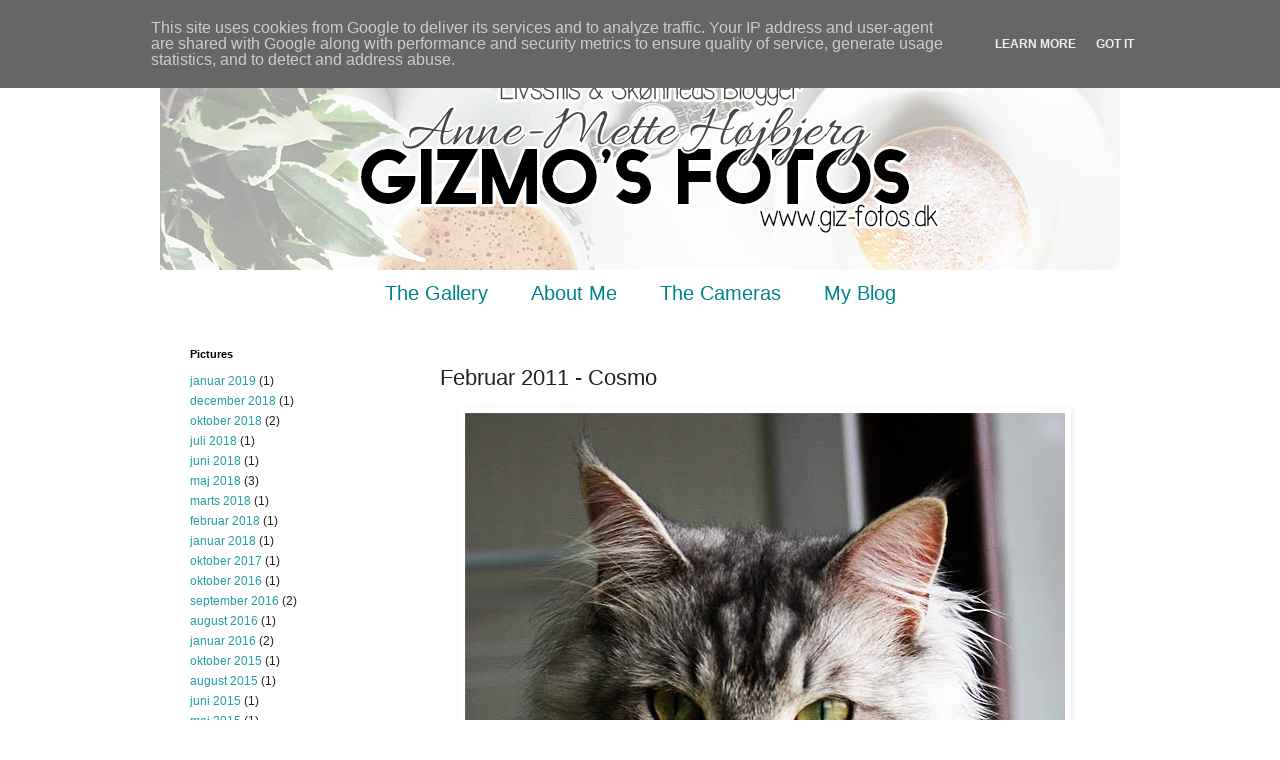

--- FILE ---
content_type: text/html; charset=UTF-8
request_url: http://www.giz-fotos.dk/2011/02/februar-2011-cosmo.html
body_size: 9653
content:
<!DOCTYPE html>
<html class='v2' dir='ltr' lang='da'>
<head>
<link href='https://www.blogger.com/static/v1/widgets/335934321-css_bundle_v2.css' rel='stylesheet' type='text/css'/>
<meta content='width=1100' name='viewport'/>
<meta content='text/html; charset=UTF-8' http-equiv='Content-Type'/>
<meta content='blogger' name='generator'/>
<link href='http://www.giz-fotos.dk/favicon.ico' rel='icon' type='image/x-icon'/>
<link href='http://www.giz-fotos.dk/2011/02/februar-2011-cosmo.html' rel='canonical'/>
<link rel="alternate" type="application/atom+xml" title="GiZmo&#39;s Fotos - www.giz-fotos.dk - Atom" href="http://www.giz-fotos.dk/feeds/posts/default" />
<link rel="alternate" type="application/rss+xml" title="GiZmo&#39;s Fotos - www.giz-fotos.dk - RSS" href="http://www.giz-fotos.dk/feeds/posts/default?alt=rss" />
<link rel="service.post" type="application/atom+xml" title="GiZmo&#39;s Fotos - www.giz-fotos.dk - Atom" href="https://www.blogger.com/feeds/7400695976875637686/posts/default" />

<link rel="alternate" type="application/atom+xml" title="GiZmo&#39;s Fotos - www.giz-fotos.dk - Atom" href="http://www.giz-fotos.dk/feeds/4227500694624281359/comments/default" />
<!--Can't find substitution for tag [blog.ieCssRetrofitLinks]-->
<link href='https://blogger.googleusercontent.com/img/b/R29vZ2xl/AVvXsEjxf0cXIN5ghaXmoJUppyLM3jOMztiyQ5y5Nigaytflf2CRlDdgzZ4V5X-78GCfpz39mA7mvhaUgraqSa1bzBrOiqAoRx2Wx7p1yiin1X4OOfYGaHjf8Ir5BGQ9SRCSWTT9FC0gwCEjxeE/s1600/cosmo-feb2011-03.jpg' rel='image_src'/>
<meta content='http://www.giz-fotos.dk/2011/02/februar-2011-cosmo.html' property='og:url'/>
<meta content='Februar 2011 - Cosmo' property='og:title'/>
<meta content='   ' property='og:description'/>
<meta content='https://blogger.googleusercontent.com/img/b/R29vZ2xl/AVvXsEjxf0cXIN5ghaXmoJUppyLM3jOMztiyQ5y5Nigaytflf2CRlDdgzZ4V5X-78GCfpz39mA7mvhaUgraqSa1bzBrOiqAoRx2Wx7p1yiin1X4OOfYGaHjf8Ir5BGQ9SRCSWTT9FC0gwCEjxeE/w1200-h630-p-k-no-nu/cosmo-feb2011-03.jpg' property='og:image'/>
<title>GiZmo's Fotos - www.giz-fotos.dk: Februar 2011 - Cosmo</title>
<style id='page-skin-1' type='text/css'><!--
/*
-----------------------------------------------
Blogger Template Style
Name:     Simple
Designer: Blogger
URL:      www.blogger.com
----------------------------------------------- */
/* Content
----------------------------------------------- */
body {
font: normal normal 12px Arial, Tahoma, Helvetica, FreeSans, sans-serif;
color: #222222;
background: #ffffff none no-repeat scroll center center;
padding: 0 0 0 0;
background-attachment: scroll;
}
html body .content-outer {
min-width: 0;
max-width: 100%;
width: 100%;
}
h2 {
font-size: 22px;
}
a:link {
text-decoration:none;
color: #249fa3;
}
a:visited {
text-decoration:none;
color: #7c93a1;
}
a:hover {
text-decoration:underline;
color: #5dc2c0;
}
.body-fauxcolumn-outer .fauxcolumn-inner {
background: transparent none repeat scroll top left;
_background-image: none;
}
.body-fauxcolumn-outer .cap-top {
position: absolute;
z-index: 1;
height: 400px;
width: 100%;
}
.body-fauxcolumn-outer .cap-top .cap-left {
width: 100%;
background: transparent none repeat-x scroll top left;
_background-image: none;
}
.content-outer {
-moz-box-shadow: 0 0 0 rgba(0, 0, 0, .15);
-webkit-box-shadow: 0 0 0 rgba(0, 0, 0, .15);
-goog-ms-box-shadow: 0 0 0 #333333;
box-shadow: 0 0 0 rgba(0, 0, 0, .15);
margin-bottom: 1px;
}
.content-inner {
padding: 0 0;
}
.main-outer, .footer-outer {
background-color: #ffffff;
}
/* Header
----------------------------------------------- */
.header-outer {
background: transparent none repeat-x scroll 0 -400px;
_background-image: none;
}
.Header h1 {
font: normal normal 70px Arial, Tahoma, Helvetica, FreeSans, sans-serif;
color: #249fa3;
text-shadow: 0 0 0 rgba(0, 0, 0, .2);
}
.Header h1 a {
color: #249fa3;
}
.Header .description {
font-size: 200%;
color: #444444;
}
.header-inner .Header .titlewrapper {
padding: 22px 30px;
}
.header-inner .Header .descriptionwrapper {
padding: 0 30px;
}
/* Tabs
----------------------------------------------- */
.tabs-inner .section:first-child {
border-top: 0 solid transparent;
}
.tabs-inner .section:first-child ul {
margin-top: -0;
border-top: 0 solid transparent;
border-left: 0 solid transparent;
border-right: 0 solid transparent;
}
.tabs-inner .widget ul {
background: transparent none repeat-x scroll 0 -800px;
_background-image: none;
border-bottom: 0 solid transparent;
margin-top: 0;
margin-left: -0;
margin-right: -0;
}
.tabs-inner .widget li a {
display: inline-block;
padding: .6em 1em;
font: normal normal 20px Arial, Tahoma, Helvetica, FreeSans, sans-serif;
color: #00818b;
border-left: 0 solid #ffffff;
border-right: 0 solid transparent;
}
.tabs-inner .widget li:first-child a {
border-left: none;
}
.tabs-inner .widget li.selected a, .tabs-inner .widget li a:hover {
color: #444444;
background-color: transparent;
text-decoration: none;
}
/* Columns
----------------------------------------------- */
.main-outer {
border-top: 1px solid transparent;
}
.fauxcolumn-left-outer .fauxcolumn-inner {
border-right: 1px solid transparent;
}
.fauxcolumn-right-outer .fauxcolumn-inner {
border-left: 1px solid transparent;
}
/* Headings
----------------------------------------------- */
div.widget > h2,
div.widget h2.title {
margin: 0 0 1em 0;
font: normal bold 11px Arial, Tahoma, Helvetica, FreeSans, sans-serif;
color: #000000;
}
/* Widgets
----------------------------------------------- */
.widget .zippy {
color: #999999;
text-shadow: 2px 2px 1px rgba(0, 0, 0, .1);
}
.widget .popular-posts ul {
list-style: none;
}
/* Posts
----------------------------------------------- */
h2.date-header {
font: normal bold 11px Arial, Tahoma, Helvetica, FreeSans, sans-serif;
}
.date-header span {
background-color: transparent;
color: #222222;
padding: inherit;
letter-spacing: inherit;
margin: inherit;
}
.main-inner {
padding-top: 30px;
padding-bottom: 30px;
}
.main-inner .column-center-inner {
padding: 0 15px;
}
.main-inner .column-center-inner .section {
margin: 0 15px;
}
.post {
margin: 0 0 25px 0;
}
h3.post-title, .comments h4 {
font: normal normal 22px Arial, Tahoma, Helvetica, FreeSans, sans-serif;
margin: .75em 0 0;
}
.post-body {
font-size: 110%;
line-height: 1.4;
position: relative;
}
.post-body img, .post-body .tr-caption-container, .Profile img, .Image img,
.BlogList .item-thumbnail img {
padding: 2px;
background: transparent;
border: 1px solid transparent;
-moz-box-shadow: 1px 1px 5px rgba(0, 0, 0, .1);
-webkit-box-shadow: 1px 1px 5px rgba(0, 0, 0, .1);
box-shadow: 1px 1px 5px rgba(0, 0, 0, .1);
}
.post-body img, .post-body .tr-caption-container {
padding: 5px;
}
.post-body .tr-caption-container {
color: transparent;
}
.post-body .tr-caption-container img {
padding: 0;
background: transparent;
border: none;
-moz-box-shadow: 0 0 0 rgba(0, 0, 0, .1);
-webkit-box-shadow: 0 0 0 rgba(0, 0, 0, .1);
box-shadow: 0 0 0 rgba(0, 0, 0, .1);
}
.post-header {
margin: 0 0 1.5em;
line-height: 1.6;
font-size: 90%;
}
.post-footer {
margin: 20px -2px 0;
padding: 5px 10px;
color: #666666;
background-color: #f9f9f9;
border-bottom: 1px solid #eeeeee;
line-height: 1.6;
font-size: 90%;
}
#comments .comment-author {
padding-top: 1.5em;
border-top: 1px solid transparent;
background-position: 0 1.5em;
}
#comments .comment-author:first-child {
padding-top: 0;
border-top: none;
}
.avatar-image-container {
margin: .2em 0 0;
}
#comments .avatar-image-container img {
border: 1px solid transparent;
}
/* Comments
----------------------------------------------- */
.comments .comments-content .icon.blog-author {
background-repeat: no-repeat;
background-image: url([data-uri]);
}
.comments .comments-content .loadmore a {
border-top: 1px solid #999999;
border-bottom: 1px solid #999999;
}
.comments .comment-thread.inline-thread {
background-color: #f9f9f9;
}
.comments .continue {
border-top: 2px solid #999999;
}
/* Accents
---------------------------------------------- */
.section-columns td.columns-cell {
border-left: 1px solid transparent;
}
.blog-pager {
background: transparent none no-repeat scroll top center;
}
.blog-pager-older-link, .home-link,
.blog-pager-newer-link {
background-color: #ffffff;
padding: 5px;
}
.footer-outer {
border-top: 0 dashed #bbbbbb;
}
/* Mobile
----------------------------------------------- */
body.mobile  {
background-size: auto;
}
.mobile .body-fauxcolumn-outer {
background: transparent none repeat scroll top left;
}
.mobile .body-fauxcolumn-outer .cap-top {
background-size: 100% auto;
}
.mobile .content-outer {
-webkit-box-shadow: 0 0 3px rgba(0, 0, 0, .15);
box-shadow: 0 0 3px rgba(0, 0, 0, .15);
}
.mobile .tabs-inner .widget ul {
margin-left: 0;
margin-right: 0;
}
.mobile .post {
margin: 0;
}
.mobile .main-inner .column-center-inner .section {
margin: 0;
}
.mobile .date-header span {
padding: 0.1em 10px;
margin: 0 -10px;
}
.mobile h3.post-title {
margin: 0;
}
.mobile .blog-pager {
background: transparent none no-repeat scroll top center;
}
.mobile .footer-outer {
border-top: none;
}
.mobile .main-inner, .mobile .footer-inner {
background-color: #ffffff;
}
.mobile-index-contents {
color: #222222;
}
.mobile-link-button {
background-color: #249fa3;
}
.mobile-link-button a:link, .mobile-link-button a:visited {
color: #ffffff;
}
.mobile .tabs-inner .section:first-child {
border-top: none;
}
.mobile .tabs-inner .PageList .widget-content {
background-color: transparent;
color: #444444;
border-top: 0 solid transparent;
border-bottom: 0 solid transparent;
}
.mobile .tabs-inner .PageList .widget-content .pagelist-arrow {
border-left: 1px solid transparent;
}
.PageList {text-align:center !important;} .PageList li {float:none !important; display:inline !important;}
#header-inner {text-align:center !important;} #header-inner img {margin: 0 auto !important;}
--></style>
<style id='template-skin-1' type='text/css'><!--
body {
min-width: 960px;
}
.content-outer, .content-fauxcolumn-outer, .region-inner {
min-width: 960px;
max-width: 960px;
_width: 960px;
}
.main-inner .columns {
padding-left: 250px;
padding-right: 0px;
}
.main-inner .fauxcolumn-center-outer {
left: 250px;
right: 0px;
/* IE6 does not respect left and right together */
_width: expression(this.parentNode.offsetWidth -
parseInt("250px") -
parseInt("0px") + 'px');
}
.main-inner .fauxcolumn-left-outer {
width: 250px;
}
.main-inner .fauxcolumn-right-outer {
width: 0px;
}
.main-inner .column-left-outer {
width: 250px;
right: 100%;
margin-left: -250px;
}
.main-inner .column-right-outer {
width: 0px;
margin-right: -0px;
}
#layout {
min-width: 0;
}
#layout .content-outer {
min-width: 0;
width: 800px;
}
#layout .region-inner {
min-width: 0;
width: auto;
}
body#layout div.add_widget {
padding: 8px;
}
body#layout div.add_widget a {
margin-left: 32px;
}
--></style>
<link href='https://www.blogger.com/dyn-css/authorization.css?targetBlogID=7400695976875637686&amp;zx=ff098204-40f3-4f3b-a1b4-96bd1c3c71d0' media='none' onload='if(media!=&#39;all&#39;)media=&#39;all&#39;' rel='stylesheet'/><noscript><link href='https://www.blogger.com/dyn-css/authorization.css?targetBlogID=7400695976875637686&amp;zx=ff098204-40f3-4f3b-a1b4-96bd1c3c71d0' rel='stylesheet'/></noscript>
<meta name='google-adsense-platform-account' content='ca-host-pub-1556223355139109'/>
<meta name='google-adsense-platform-domain' content='blogspot.com'/>

<!-- data-ad-client=ca-pub-7833016912139574 -->

<script type="text/javascript" language="javascript">
  // Supply ads personalization default for EEA readers
  // See https://www.blogger.com/go/adspersonalization
  adsbygoogle = window.adsbygoogle || [];
  if (typeof adsbygoogle.requestNonPersonalizedAds === 'undefined') {
    adsbygoogle.requestNonPersonalizedAds = 1;
  }
</script>


</head>
<body class='loading variant-wide'>
<div class='navbar no-items section' id='navbar' name='Navigationslinje'>
</div>
<div class='body-fauxcolumns'>
<div class='fauxcolumn-outer body-fauxcolumn-outer'>
<div class='cap-top'>
<div class='cap-left'></div>
<div class='cap-right'></div>
</div>
<div class='fauxborder-left'>
<div class='fauxborder-right'></div>
<div class='fauxcolumn-inner'>
</div>
</div>
<div class='cap-bottom'>
<div class='cap-left'></div>
<div class='cap-right'></div>
</div>
</div>
</div>
<div class='content'>
<div class='content-fauxcolumns'>
<div class='fauxcolumn-outer content-fauxcolumn-outer'>
<div class='cap-top'>
<div class='cap-left'></div>
<div class='cap-right'></div>
</div>
<div class='fauxborder-left'>
<div class='fauxborder-right'></div>
<div class='fauxcolumn-inner'>
</div>
</div>
<div class='cap-bottom'>
<div class='cap-left'></div>
<div class='cap-right'></div>
</div>
</div>
</div>
<div class='content-outer'>
<div class='content-cap-top cap-top'>
<div class='cap-left'></div>
<div class='cap-right'></div>
</div>
<div class='fauxborder-left content-fauxborder-left'>
<div class='fauxborder-right content-fauxborder-right'></div>
<div class='content-inner'>
<header>
<div class='header-outer'>
<div class='header-cap-top cap-top'>
<div class='cap-left'></div>
<div class='cap-right'></div>
</div>
<div class='fauxborder-left header-fauxborder-left'>
<div class='fauxborder-right header-fauxborder-right'></div>
<div class='region-inner header-inner'>
<div class='header section' id='header' name='Overskrift'><div class='widget Header' data-version='1' id='Header1'>
<div id='header-inner'>
<a href='http://www.giz-fotos.dk/' style='display: block'>
<img alt='GiZmo&#39;s Fotos - www.giz-fotos.dk' height='240px; ' id='Header1_headerimg' src='https://blogger.googleusercontent.com/img/b/R29vZ2xl/AVvXsEipKyJqvVOdVwq0EhT4lN5oo1mZWSqVvini5ZN_qROqpaqehXsAopBDJC7pyr9EOzhCPcsjaYsKEX41FVbi9xsfmK1OZ1-nRvIRW7k3Dsc6sAQnk2fCM8l-bj0HWksmikYlwvQRFbcTQo4/s1600-r/fotogalleriet-toplogo01.png' style='display: block' width='960px; '/>
</a>
</div>
</div></div>
</div>
</div>
<div class='header-cap-bottom cap-bottom'>
<div class='cap-left'></div>
<div class='cap-right'></div>
</div>
</div>
</header>
<div class='tabs-outer'>
<div class='tabs-cap-top cap-top'>
<div class='cap-left'></div>
<div class='cap-right'></div>
</div>
<div class='fauxborder-left tabs-fauxborder-left'>
<div class='fauxborder-right tabs-fauxborder-right'></div>
<div class='region-inner tabs-inner'>
<div class='tabs section' id='crosscol' name='Felt over alle kolonner'><div class='widget PageList' data-version='1' id='PageList1'>
<h2>Sider</h2>
<div class='widget-content'>
<ul>
<li>
<a href='http://www.giz-fotos.dk/'>The Gallery</a>
</li>
<li>
<a href='http://www.giz-fotos.dk/p/about-me.html'>About Me</a>
</li>
<li>
<a href='http://www.giz-fotos.dk/p/kameraerne.html'>The Cameras</a>
</li>
<li>
<a href='http://www.giz-blog.dk'>My Blog</a>
</li>
</ul>
<div class='clear'></div>
</div>
</div></div>
<div class='tabs no-items section' id='crosscol-overflow' name='Cross-Column 2'></div>
</div>
</div>
<div class='tabs-cap-bottom cap-bottom'>
<div class='cap-left'></div>
<div class='cap-right'></div>
</div>
</div>
<div class='main-outer'>
<div class='main-cap-top cap-top'>
<div class='cap-left'></div>
<div class='cap-right'></div>
</div>
<div class='fauxborder-left main-fauxborder-left'>
<div class='fauxborder-right main-fauxborder-right'></div>
<div class='region-inner main-inner'>
<div class='columns fauxcolumns'>
<div class='fauxcolumn-outer fauxcolumn-center-outer'>
<div class='cap-top'>
<div class='cap-left'></div>
<div class='cap-right'></div>
</div>
<div class='fauxborder-left'>
<div class='fauxborder-right'></div>
<div class='fauxcolumn-inner'>
</div>
</div>
<div class='cap-bottom'>
<div class='cap-left'></div>
<div class='cap-right'></div>
</div>
</div>
<div class='fauxcolumn-outer fauxcolumn-left-outer'>
<div class='cap-top'>
<div class='cap-left'></div>
<div class='cap-right'></div>
</div>
<div class='fauxborder-left'>
<div class='fauxborder-right'></div>
<div class='fauxcolumn-inner'>
</div>
</div>
<div class='cap-bottom'>
<div class='cap-left'></div>
<div class='cap-right'></div>
</div>
</div>
<div class='fauxcolumn-outer fauxcolumn-right-outer'>
<div class='cap-top'>
<div class='cap-left'></div>
<div class='cap-right'></div>
</div>
<div class='fauxborder-left'>
<div class='fauxborder-right'></div>
<div class='fauxcolumn-inner'>
</div>
</div>
<div class='cap-bottom'>
<div class='cap-left'></div>
<div class='cap-right'></div>
</div>
</div>
<!-- corrects IE6 width calculation -->
<div class='columns-inner'>
<div class='column-center-outer'>
<div class='column-center-inner'>
<div class='main section' id='main' name='Hovedsektion'><div class='widget Blog' data-version='1' id='Blog1'>
<div class='blog-posts hfeed'>

          <div class="date-outer">
        

          <div class="date-posts">
        
<div class='post-outer'>
<div class='post hentry uncustomized-post-template' itemprop='blogPost' itemscope='itemscope' itemtype='http://schema.org/BlogPosting'>
<meta content='https://blogger.googleusercontent.com/img/b/R29vZ2xl/AVvXsEjxf0cXIN5ghaXmoJUppyLM3jOMztiyQ5y5Nigaytflf2CRlDdgzZ4V5X-78GCfpz39mA7mvhaUgraqSa1bzBrOiqAoRx2Wx7p1yiin1X4OOfYGaHjf8Ir5BGQ9SRCSWTT9FC0gwCEjxeE/s1600/cosmo-feb2011-03.jpg' itemprop='image_url'/>
<meta content='7400695976875637686' itemprop='blogId'/>
<meta content='4227500694624281359' itemprop='postId'/>
<a name='4227500694624281359'></a>
<h3 class='post-title entry-title' itemprop='name'>
Februar 2011 - Cosmo
</h3>
<div class='post-header'>
<div class='post-header-line-1'></div>
</div>
<div class='post-body entry-content' id='post-body-4227500694624281359' itemprop='description articleBody'>
<center><img border="0" src="https://blogger.googleusercontent.com/img/b/R29vZ2xl/AVvXsEjxf0cXIN5ghaXmoJUppyLM3jOMztiyQ5y5Nigaytflf2CRlDdgzZ4V5X-78GCfpz39mA7mvhaUgraqSa1bzBrOiqAoRx2Wx7p1yiin1X4OOfYGaHjf8Ir5BGQ9SRCSWTT9FC0gwCEjxeE/s1600/cosmo-feb2011-03.jpg" /> <img border="0" src="https://blogger.googleusercontent.com/img/b/R29vZ2xl/AVvXsEjZeYfrX7pAmzmuGkUZH5hd2_spvvgTPKM1X5ndSLzdRg2Sb6GEQo4nhsDu-eDOdvyuNzfs5NygQxkl1be24Rm2UCyM1ILUErGJaqOEDEcqAnS1wgMWhj4WVWfhsPVOxB4gBWyU9CqnZDY/s1600/cosmo-feb2011-01.jpg" /> <img border="0" height="480" src="https://blogger.googleusercontent.com/img/b/R29vZ2xl/AVvXsEjLi6cGt07mD7u0qrsYn95HPxnl_frdzIDwoQH7jvUof8jv0BJh9yufE_TmP82qEhwH21jeVVs0jnhLtYWZcdtSv34f7lz_YH3RqcYBGLRRlSS1i9agDa8wWiDR-iTGi5Ubg9uWjdtFmCM/s640/cosmo-feb2011-02.jpg" width="640" /> <img border="0" src="https://blogger.googleusercontent.com/img/b/R29vZ2xl/AVvXsEggLn2h_6S7mqIe74xR-2SouS3AoCUIWDXZ_xQYXJYtuxtHM7EESg5Xn34Lh42rLKUcP6B9jHC-YbrlDsvWZn4UvBpjkqK3yo10vWHowAUKumjEwhUqcXKa1EeuGBkLb8q9L7wBpGVwN7k/s1600/cosmo-feb2011-04.jpg" /></center>
<div style='clear: both;'></div>
</div>
<div class='post-footer'>
<div class='post-footer-line post-footer-line-1'>
<span class='post-author vcard'>
</span>
<span class='post-timestamp'>
Posted:
<meta content='http://www.giz-fotos.dk/2011/02/februar-2011-cosmo.html' itemprop='url'/>
<a class='timestamp-link' href='http://www.giz-fotos.dk/2011/02/februar-2011-cosmo.html' rel='bookmark' title='permanent link'><abbr class='published' itemprop='datePublished' title='2011-02-13T17:24:00+01:00'>13.2.11</abbr></a>
</span>
<span class='post-comment-link'>
</span>
<span class='post-icons'>
<span class='item-control blog-admin pid-583049471'>
<a href='https://www.blogger.com/post-edit.g?blogID=7400695976875637686&postID=4227500694624281359&from=pencil' title='Rediger opslag'>
<img alt='' class='icon-action' height='18' src='https://resources.blogblog.com/img/icon18_edit_allbkg.gif' width='18'/>
</a>
</span>
</span>
<div class='post-share-buttons goog-inline-block'>
<a class='goog-inline-block share-button sb-email' href='https://www.blogger.com/share-post.g?blogID=7400695976875637686&postID=4227500694624281359&target=email' target='_blank' title='Send med mail'><span class='share-button-link-text'>Send med mail</span></a><a class='goog-inline-block share-button sb-blog' href='https://www.blogger.com/share-post.g?blogID=7400695976875637686&postID=4227500694624281359&target=blog' onclick='window.open(this.href, "_blank", "height=270,width=475"); return false;' target='_blank' title='Blog om dette!'><span class='share-button-link-text'>Blog om dette!</span></a><a class='goog-inline-block share-button sb-twitter' href='https://www.blogger.com/share-post.g?blogID=7400695976875637686&postID=4227500694624281359&target=twitter' target='_blank' title='Del på X'><span class='share-button-link-text'>Del på X</span></a><a class='goog-inline-block share-button sb-facebook' href='https://www.blogger.com/share-post.g?blogID=7400695976875637686&postID=4227500694624281359&target=facebook' onclick='window.open(this.href, "_blank", "height=430,width=640"); return false;' target='_blank' title='Del via Facebook'><span class='share-button-link-text'>Del via Facebook</span></a><a class='goog-inline-block share-button sb-pinterest' href='https://www.blogger.com/share-post.g?blogID=7400695976875637686&postID=4227500694624281359&target=pinterest' target='_blank' title='Del på Pinterest'><span class='share-button-link-text'>Del på Pinterest</span></a>
</div>
</div>
<div class='post-footer-line post-footer-line-2'>
<span class='post-labels'>
&#9679; Category:
<a href='http://www.giz-fotos.dk/search/label/Billeder' rel='tag'>Billeder</a>,
<a href='http://www.giz-fotos.dk/search/label/Cosmo' rel='tag'>Cosmo</a>,
<a href='http://www.giz-fotos.dk/search/label/Dyr' rel='tag'>Dyr</a>
</span>
</div>
<div class='post-footer-line post-footer-line-3'>
<span class='post-location'>
</span>
</div>
</div>
</div>
<div class='comments' id='comments'>
<a name='comments'></a>
</div>
</div>
<div class='inline-ad'>
<script type="text/javascript">
    google_ad_client = "ca-pub-7833016912139574";
    google_ad_host = "ca-host-pub-1556223355139109";
    google_ad_host_channel = "L0007";
    google_ad_slot = "3878091603";
    google_ad_width = 468;
    google_ad_height = 60;
</script>
<!-- gizfotos_main_Blog1_468x60_as -->
<script type="text/javascript"
src="//pagead2.googlesyndication.com/pagead/show_ads.js">
</script>
</div>

        </div></div>
      
</div>
<div class='blog-pager' id='blog-pager'>
<span id='blog-pager-newer-link'>
<a class='blog-pager-newer-link' href='http://www.giz-fotos.dk/2011/02/februar-2011-ego.html' id='Blog1_blog-pager-newer-link' title='Nyere opslag'>Nyere opslag</a>
</span>
<span id='blog-pager-older-link'>
<a class='blog-pager-older-link' href='http://www.giz-fotos.dk/2011/01/januar-2011-ego.html' id='Blog1_blog-pager-older-link' title='Ældre opslag'>Ældre opslag</a>
</span>
<a class='home-link' href='http://www.giz-fotos.dk/'>Start</a>
</div>
<div class='clear'></div>
<div class='post-feeds'>
</div>
</div></div>
</div>
</div>
<div class='column-left-outer'>
<div class='column-left-inner'>
<aside>
<div class='sidebar section' id='sidebar-left-1'><div class='widget BlogArchive' data-version='1' id='BlogArchive1'>
<h2>Pictures</h2>
<div class='widget-content'>
<div id='ArchiveList'>
<div id='BlogArchive1_ArchiveList'>
<ul class='flat'>
<li class='archivedate'>
<a href='http://www.giz-fotos.dk/2019/01/'>januar 2019</a> (1)
      </li>
<li class='archivedate'>
<a href='http://www.giz-fotos.dk/2018/12/'>december 2018</a> (1)
      </li>
<li class='archivedate'>
<a href='http://www.giz-fotos.dk/2018/10/'>oktober 2018</a> (2)
      </li>
<li class='archivedate'>
<a href='http://www.giz-fotos.dk/2018/07/'>juli 2018</a> (1)
      </li>
<li class='archivedate'>
<a href='http://www.giz-fotos.dk/2018/06/'>juni 2018</a> (1)
      </li>
<li class='archivedate'>
<a href='http://www.giz-fotos.dk/2018/05/'>maj 2018</a> (3)
      </li>
<li class='archivedate'>
<a href='http://www.giz-fotos.dk/2018/03/'>marts 2018</a> (1)
      </li>
<li class='archivedate'>
<a href='http://www.giz-fotos.dk/2018/02/'>februar 2018</a> (1)
      </li>
<li class='archivedate'>
<a href='http://www.giz-fotos.dk/2018/01/'>januar 2018</a> (1)
      </li>
<li class='archivedate'>
<a href='http://www.giz-fotos.dk/2017/10/'>oktober 2017</a> (1)
      </li>
<li class='archivedate'>
<a href='http://www.giz-fotos.dk/2016/10/'>oktober 2016</a> (1)
      </li>
<li class='archivedate'>
<a href='http://www.giz-fotos.dk/2016/09/'>september 2016</a> (2)
      </li>
<li class='archivedate'>
<a href='http://www.giz-fotos.dk/2016/08/'>august 2016</a> (1)
      </li>
<li class='archivedate'>
<a href='http://www.giz-fotos.dk/2016/01/'>januar 2016</a> (2)
      </li>
<li class='archivedate'>
<a href='http://www.giz-fotos.dk/2015/10/'>oktober 2015</a> (1)
      </li>
<li class='archivedate'>
<a href='http://www.giz-fotos.dk/2015/08/'>august 2015</a> (1)
      </li>
<li class='archivedate'>
<a href='http://www.giz-fotos.dk/2015/06/'>juni 2015</a> (1)
      </li>
<li class='archivedate'>
<a href='http://www.giz-fotos.dk/2015/05/'>maj 2015</a> (1)
      </li>
<li class='archivedate'>
<a href='http://www.giz-fotos.dk/2015/02/'>februar 2015</a> (3)
      </li>
<li class='archivedate'>
<a href='http://www.giz-fotos.dk/2015/01/'>januar 2015</a> (2)
      </li>
<li class='archivedate'>
<a href='http://www.giz-fotos.dk/2014/09/'>september 2014</a> (1)
      </li>
<li class='archivedate'>
<a href='http://www.giz-fotos.dk/2014/08/'>august 2014</a> (2)
      </li>
<li class='archivedate'>
<a href='http://www.giz-fotos.dk/2014/07/'>juli 2014</a> (2)
      </li>
<li class='archivedate'>
<a href='http://www.giz-fotos.dk/2014/05/'>maj 2014</a> (2)
      </li>
<li class='archivedate'>
<a href='http://www.giz-fotos.dk/2014/04/'>april 2014</a> (1)
      </li>
<li class='archivedate'>
<a href='http://www.giz-fotos.dk/2014/03/'>marts 2014</a> (3)
      </li>
<li class='archivedate'>
<a href='http://www.giz-fotos.dk/2014/02/'>februar 2014</a> (1)
      </li>
<li class='archivedate'>
<a href='http://www.giz-fotos.dk/2014/01/'>januar 2014</a> (1)
      </li>
<li class='archivedate'>
<a href='http://www.giz-fotos.dk/2013/12/'>december 2013</a> (1)
      </li>
<li class='archivedate'>
<a href='http://www.giz-fotos.dk/2013/10/'>oktober 2013</a> (2)
      </li>
<li class='archivedate'>
<a href='http://www.giz-fotos.dk/2013/08/'>august 2013</a> (1)
      </li>
<li class='archivedate'>
<a href='http://www.giz-fotos.dk/2013/05/'>maj 2013</a> (2)
      </li>
<li class='archivedate'>
<a href='http://www.giz-fotos.dk/2013/04/'>april 2013</a> (1)
      </li>
<li class='archivedate'>
<a href='http://www.giz-fotos.dk/2013/01/'>januar 2013</a> (1)
      </li>
<li class='archivedate'>
<a href='http://www.giz-fotos.dk/2012/12/'>december 2012</a> (2)
      </li>
<li class='archivedate'>
<a href='http://www.giz-fotos.dk/2012/10/'>oktober 2012</a> (2)
      </li>
<li class='archivedate'>
<a href='http://www.giz-fotos.dk/2012/08/'>august 2012</a> (1)
      </li>
<li class='archivedate'>
<a href='http://www.giz-fotos.dk/2012/07/'>juli 2012</a> (2)
      </li>
<li class='archivedate'>
<a href='http://www.giz-fotos.dk/2012/06/'>juni 2012</a> (4)
      </li>
<li class='archivedate'>
<a href='http://www.giz-fotos.dk/2012/03/'>marts 2012</a> (2)
      </li>
<li class='archivedate'>
<a href='http://www.giz-fotos.dk/2012/02/'>februar 2012</a> (5)
      </li>
<li class='archivedate'>
<a href='http://www.giz-fotos.dk/2012/01/'>januar 2012</a> (3)
      </li>
<li class='archivedate'>
<a href='http://www.giz-fotos.dk/2011/12/'>december 2011</a> (2)
      </li>
<li class='archivedate'>
<a href='http://www.giz-fotos.dk/2011/11/'>november 2011</a> (1)
      </li>
<li class='archivedate'>
<a href='http://www.giz-fotos.dk/2011/10/'>oktober 2011</a> (1)
      </li>
<li class='archivedate'>
<a href='http://www.giz-fotos.dk/2011/09/'>september 2011</a> (1)
      </li>
<li class='archivedate'>
<a href='http://www.giz-fotos.dk/2011/07/'>juli 2011</a> (1)
      </li>
<li class='archivedate'>
<a href='http://www.giz-fotos.dk/2011/06/'>juni 2011</a> (3)
      </li>
<li class='archivedate'>
<a href='http://www.giz-fotos.dk/2011/05/'>maj 2011</a> (1)
      </li>
<li class='archivedate'>
<a href='http://www.giz-fotos.dk/2011/04/'>april 2011</a> (1)
      </li>
<li class='archivedate'>
<a href='http://www.giz-fotos.dk/2011/03/'>marts 2011</a> (1)
      </li>
<li class='archivedate'>
<a href='http://www.giz-fotos.dk/2011/02/'>februar 2011</a> (2)
      </li>
<li class='archivedate'>
<a href='http://www.giz-fotos.dk/2011/01/'>januar 2011</a> (1)
      </li>
<li class='archivedate'>
<a href='http://www.giz-fotos.dk/2010/12/'>december 2010</a> (1)
      </li>
<li class='archivedate'>
<a href='http://www.giz-fotos.dk/2010/09/'>september 2010</a> (1)
      </li>
<li class='archivedate'>
<a href='http://www.giz-fotos.dk/2010/08/'>august 2010</a> (2)
      </li>
<li class='archivedate'>
<a href='http://www.giz-fotos.dk/2010/06/'>juni 2010</a> (1)
      </li>
<li class='archivedate'>
<a href='http://www.giz-fotos.dk/2010/04/'>april 2010</a> (1)
      </li>
<li class='archivedate'>
<a href='http://www.giz-fotos.dk/2010/03/'>marts 2010</a> (1)
      </li>
<li class='archivedate'>
<a href='http://www.giz-fotos.dk/2010/01/'>januar 2010</a> (1)
      </li>
<li class='archivedate'>
<a href='http://www.giz-fotos.dk/2009/12/'>december 2009</a> (2)
      </li>
<li class='archivedate'>
<a href='http://www.giz-fotos.dk/2009/11/'>november 2009</a> (1)
      </li>
<li class='archivedate'>
<a href='http://www.giz-fotos.dk/2009/08/'>august 2009</a> (1)
      </li>
<li class='archivedate'>
<a href='http://www.giz-fotos.dk/2009/07/'>juli 2009</a> (3)
      </li>
<li class='archivedate'>
<a href='http://www.giz-fotos.dk/2009/06/'>juni 2009</a> (3)
      </li>
<li class='archivedate'>
<a href='http://www.giz-fotos.dk/2009/05/'>maj 2009</a> (2)
      </li>
<li class='archivedate'>
<a href='http://www.giz-fotos.dk/2009/04/'>april 2009</a> (1)
      </li>
<li class='archivedate'>
<a href='http://www.giz-fotos.dk/2009/03/'>marts 2009</a> (2)
      </li>
<li class='archivedate'>
<a href='http://www.giz-fotos.dk/2009/02/'>februar 2009</a> (2)
      </li>
<li class='archivedate'>
<a href='http://www.giz-fotos.dk/2009/01/'>januar 2009</a> (1)
      </li>
<li class='archivedate'>
<a href='http://www.giz-fotos.dk/2008/12/'>december 2008</a> (2)
      </li>
<li class='archivedate'>
<a href='http://www.giz-fotos.dk/2008/11/'>november 2008</a> (1)
      </li>
<li class='archivedate'>
<a href='http://www.giz-fotos.dk/2008/10/'>oktober 2008</a> (1)
      </li>
<li class='archivedate'>
<a href='http://www.giz-fotos.dk/2008/09/'>september 2008</a> (2)
      </li>
<li class='archivedate'>
<a href='http://www.giz-fotos.dk/2008/06/'>juni 2008</a> (1)
      </li>
<li class='archivedate'>
<a href='http://www.giz-fotos.dk/2008/05/'>maj 2008</a> (2)
      </li>
<li class='archivedate'>
<a href='http://www.giz-fotos.dk/2008/04/'>april 2008</a> (3)
      </li>
<li class='archivedate'>
<a href='http://www.giz-fotos.dk/2008/02/'>februar 2008</a> (1)
      </li>
<li class='archivedate'>
<a href='http://www.giz-fotos.dk/2008/01/'>januar 2008</a> (2)
      </li>
<li class='archivedate'>
<a href='http://www.giz-fotos.dk/2007/12/'>december 2007</a> (1)
      </li>
<li class='archivedate'>
<a href='http://www.giz-fotos.dk/2007/11/'>november 2007</a> (2)
      </li>
<li class='archivedate'>
<a href='http://www.giz-fotos.dk/2007/10/'>oktober 2007</a> (3)
      </li>
<li class='archivedate'>
<a href='http://www.giz-fotos.dk/2007/09/'>september 2007</a> (2)
      </li>
<li class='archivedate'>
<a href='http://www.giz-fotos.dk/2007/07/'>juli 2007</a> (3)
      </li>
<li class='archivedate'>
<a href='http://www.giz-fotos.dk/2007/06/'>juni 2007</a> (3)
      </li>
<li class='archivedate'>
<a href='http://www.giz-fotos.dk/2007/05/'>maj 2007</a> (5)
      </li>
<li class='archivedate'>
<a href='http://www.giz-fotos.dk/2005/07/'>juli 2005</a> (1)
      </li>
<li class='archivedate'>
<a href='http://www.giz-fotos.dk/2004/05/'>maj 2004</a> (1)
      </li>
<li class='archivedate'>
<a href='http://www.giz-fotos.dk/2003/10/'>oktober 2003</a> (1)
      </li>
</ul>
</div>
</div>
<div class='clear'></div>
</div>
</div><div class='widget AdSense' data-version='1' id='AdSense2'>
<div class='widget-content'>
<script type="text/javascript">
    google_ad_client = "ca-pub-7833016912139574";
    google_ad_host = "ca-host-pub-1556223355139109";
    google_ad_host_channel = "L0001";
    google_ad_slot = "4296894003";
    google_ad_width = 160;
    google_ad_height = 600;
</script>
<!-- gizfotos_sidebar-left-1_AdSense2_160x600_as -->
<script type="text/javascript"
src="//pagead2.googlesyndication.com/pagead/show_ads.js">
</script>
<div class='clear'></div>
</div>
</div></div>
</aside>
</div>
</div>
<div class='column-right-outer'>
<div class='column-right-inner'>
<aside>
</aside>
</div>
</div>
</div>
<div style='clear: both'></div>
<!-- columns -->
</div>
<!-- main -->
</div>
</div>
<div class='main-cap-bottom cap-bottom'>
<div class='cap-left'></div>
<div class='cap-right'></div>
</div>
</div>
<footer>
<div class='footer-outer'>
<div class='footer-cap-top cap-top'>
<div class='cap-left'></div>
<div class='cap-right'></div>
</div>
<div class='fauxborder-left footer-fauxborder-left'>
<div class='fauxborder-right footer-fauxborder-right'></div>
<div class='region-inner footer-inner'>
<div class='foot section' id='footer-1'><div class='widget AdSense' data-version='1' id='AdSense1'>
<div class='widget-content'>
<script type="text/javascript">
    google_ad_client = "ca-pub-7833016912139574";
    google_ad_host = "ca-host-pub-1556223355139109";
    google_ad_host_channel = "L0004";
    google_ad_slot = "1622629209";
    google_ad_width = 728;
    google_ad_height = 90;
</script>
<!-- gizfotos_main_AdSense1_728x90_as -->
<script type="text/javascript"
src="//pagead2.googlesyndication.com/pagead/show_ads.js">
</script>
<div class='clear'></div>
</div>
</div></div>
<!-- outside of the include in order to lock Attribution widget -->
<div class='foot section' id='footer-3' name='Sidefod'><div class='widget Attribution' data-version='1' id='Attribution1'>
<div class='widget-content' style='text-align: center;'>
&#169; www.GiZ-Fotos.dk | Design by Anne-Mette Højbjerg | gizzerdk@gmail.com. Simple tema. Leveret af <a href='https://www.blogger.com' target='_blank'>Blogger</a>.
</div>
<div class='clear'></div>
</div></div>
</div>
</div>
<div class='footer-cap-bottom cap-bottom'>
<div class='cap-left'></div>
<div class='cap-right'></div>
</div>
</div>
</footer>
<!-- content -->
</div>
</div>
<div class='content-cap-bottom cap-bottom'>
<div class='cap-left'></div>
<div class='cap-right'></div>
</div>
</div>
</div>
<script type='text/javascript'>
    window.setTimeout(function() {
        document.body.className = document.body.className.replace('loading', '');
      }, 10);
  </script>
<!--It is your responsibility to notify your visitors about cookies used and data collected on your blog. Blogger makes a standard notification available for you to use on your blog, and you can customize it or replace with your own notice. See http://www.blogger.com/go/cookiechoices for more details.-->
<script defer='' src='/js/cookienotice.js'></script>
<script>
    document.addEventListener('DOMContentLoaded', function(event) {
      window.cookieChoices && cookieChoices.showCookieConsentBar && cookieChoices.showCookieConsentBar(
          (window.cookieOptions && cookieOptions.msg) || 'This site uses cookies from Google to deliver its services and to analyze traffic. Your IP address and user-agent are shared with Google along with performance and security metrics to ensure quality of service, generate usage statistics, and to detect and address abuse.',
          (window.cookieOptions && cookieOptions.close) || 'Got it',
          (window.cookieOptions && cookieOptions.learn) || 'Learn More',
          (window.cookieOptions && cookieOptions.link) || 'https://www.blogger.com/go/blogspot-cookies');
    });
  </script>

<script type="text/javascript" src="https://www.blogger.com/static/v1/widgets/719476776-widgets.js"></script>
<script type='text/javascript'>
window['__wavt'] = 'AOuZoY5su8HBf5xp78QCmlLEzjN4qkapgg:1769169450405';_WidgetManager._Init('//www.blogger.com/rearrange?blogID\x3d7400695976875637686','//www.giz-fotos.dk/2011/02/februar-2011-cosmo.html','7400695976875637686');
_WidgetManager._SetDataContext([{'name': 'blog', 'data': {'blogId': '7400695976875637686', 'title': 'GiZmo\x27s Fotos - www.giz-fotos.dk', 'url': 'http://www.giz-fotos.dk/2011/02/februar-2011-cosmo.html', 'canonicalUrl': 'http://www.giz-fotos.dk/2011/02/februar-2011-cosmo.html', 'homepageUrl': 'http://www.giz-fotos.dk/', 'searchUrl': 'http://www.giz-fotos.dk/search', 'canonicalHomepageUrl': 'http://www.giz-fotos.dk/', 'blogspotFaviconUrl': 'http://www.giz-fotos.dk/favicon.ico', 'bloggerUrl': 'https://www.blogger.com', 'hasCustomDomain': true, 'httpsEnabled': false, 'enabledCommentProfileImages': true, 'gPlusViewType': 'FILTERED_POSTMOD', 'adultContent': false, 'analyticsAccountNumber': '', 'encoding': 'UTF-8', 'locale': 'da', 'localeUnderscoreDelimited': 'da', 'languageDirection': 'ltr', 'isPrivate': false, 'isMobile': false, 'isMobileRequest': false, 'mobileClass': '', 'isPrivateBlog': false, 'isDynamicViewsAvailable': true, 'feedLinks': '\x3clink rel\x3d\x22alternate\x22 type\x3d\x22application/atom+xml\x22 title\x3d\x22GiZmo\x26#39;s Fotos - www.giz-fotos.dk - Atom\x22 href\x3d\x22http://www.giz-fotos.dk/feeds/posts/default\x22 /\x3e\n\x3clink rel\x3d\x22alternate\x22 type\x3d\x22application/rss+xml\x22 title\x3d\x22GiZmo\x26#39;s Fotos - www.giz-fotos.dk - RSS\x22 href\x3d\x22http://www.giz-fotos.dk/feeds/posts/default?alt\x3drss\x22 /\x3e\n\x3clink rel\x3d\x22service.post\x22 type\x3d\x22application/atom+xml\x22 title\x3d\x22GiZmo\x26#39;s Fotos - www.giz-fotos.dk - Atom\x22 href\x3d\x22https://www.blogger.com/feeds/7400695976875637686/posts/default\x22 /\x3e\n\n\x3clink rel\x3d\x22alternate\x22 type\x3d\x22application/atom+xml\x22 title\x3d\x22GiZmo\x26#39;s Fotos - www.giz-fotos.dk - Atom\x22 href\x3d\x22http://www.giz-fotos.dk/feeds/4227500694624281359/comments/default\x22 /\x3e\n', 'meTag': '', 'adsenseClientId': 'ca-pub-7833016912139574', 'adsenseHostId': 'ca-host-pub-1556223355139109', 'adsenseHasAds': true, 'adsenseAutoAds': false, 'boqCommentIframeForm': true, 'loginRedirectParam': '', 'view': '', 'dynamicViewsCommentsSrc': '//www.blogblog.com/dynamicviews/4224c15c4e7c9321/js/comments.js', 'dynamicViewsScriptSrc': '//www.blogblog.com/dynamicviews/00d9e3c56f0dbcee', 'plusOneApiSrc': 'https://apis.google.com/js/platform.js', 'disableGComments': true, 'interstitialAccepted': false, 'sharing': {'platforms': [{'name': 'Hent link', 'key': 'link', 'shareMessage': 'Hent link', 'target': ''}, {'name': 'Facebook', 'key': 'facebook', 'shareMessage': 'Del p\xe5 Facebook', 'target': 'facebook'}, {'name': 'Blog om dette!', 'key': 'blogThis', 'shareMessage': 'Blog om dette!', 'target': 'blog'}, {'name': 'X', 'key': 'twitter', 'shareMessage': 'Del p\xe5 X', 'target': 'twitter'}, {'name': 'Pinterest', 'key': 'pinterest', 'shareMessage': 'Del p\xe5 Pinterest', 'target': 'pinterest'}, {'name': 'Mail', 'key': 'email', 'shareMessage': 'Mail', 'target': 'email'}], 'disableGooglePlus': true, 'googlePlusShareButtonWidth': 0, 'googlePlusBootstrap': '\x3cscript type\x3d\x22text/javascript\x22\x3ewindow.___gcfg \x3d {\x27lang\x27: \x27da\x27};\x3c/script\x3e'}, 'hasCustomJumpLinkMessage': false, 'jumpLinkMessage': 'L\xe6s mere', 'pageType': 'item', 'postId': '4227500694624281359', 'postImageThumbnailUrl': 'https://blogger.googleusercontent.com/img/b/R29vZ2xl/AVvXsEjxf0cXIN5ghaXmoJUppyLM3jOMztiyQ5y5Nigaytflf2CRlDdgzZ4V5X-78GCfpz39mA7mvhaUgraqSa1bzBrOiqAoRx2Wx7p1yiin1X4OOfYGaHjf8Ir5BGQ9SRCSWTT9FC0gwCEjxeE/s72-c/cosmo-feb2011-03.jpg', 'postImageUrl': 'https://blogger.googleusercontent.com/img/b/R29vZ2xl/AVvXsEjxf0cXIN5ghaXmoJUppyLM3jOMztiyQ5y5Nigaytflf2CRlDdgzZ4V5X-78GCfpz39mA7mvhaUgraqSa1bzBrOiqAoRx2Wx7p1yiin1X4OOfYGaHjf8Ir5BGQ9SRCSWTT9FC0gwCEjxeE/s1600/cosmo-feb2011-03.jpg', 'pageName': 'Februar 2011 - Cosmo', 'pageTitle': 'GiZmo\x27s Fotos - www.giz-fotos.dk: Februar 2011 - Cosmo'}}, {'name': 'features', 'data': {}}, {'name': 'messages', 'data': {'edit': 'Rediger', 'linkCopiedToClipboard': 'Linket blev kopieret til udklipsholderen', 'ok': 'OK', 'postLink': 'Link til opslag'}}, {'name': 'template', 'data': {'name': 'Simple', 'localizedName': 'Simple', 'isResponsive': false, 'isAlternateRendering': false, 'isCustom': false, 'variant': 'wide', 'variantId': 'wide'}}, {'name': 'view', 'data': {'classic': {'name': 'classic', 'url': '?view\x3dclassic'}, 'flipcard': {'name': 'flipcard', 'url': '?view\x3dflipcard'}, 'magazine': {'name': 'magazine', 'url': '?view\x3dmagazine'}, 'mosaic': {'name': 'mosaic', 'url': '?view\x3dmosaic'}, 'sidebar': {'name': 'sidebar', 'url': '?view\x3dsidebar'}, 'snapshot': {'name': 'snapshot', 'url': '?view\x3dsnapshot'}, 'timeslide': {'name': 'timeslide', 'url': '?view\x3dtimeslide'}, 'isMobile': false, 'title': 'Februar 2011 - Cosmo', 'description': '   ', 'featuredImage': 'https://blogger.googleusercontent.com/img/b/R29vZ2xl/AVvXsEjxf0cXIN5ghaXmoJUppyLM3jOMztiyQ5y5Nigaytflf2CRlDdgzZ4V5X-78GCfpz39mA7mvhaUgraqSa1bzBrOiqAoRx2Wx7p1yiin1X4OOfYGaHjf8Ir5BGQ9SRCSWTT9FC0gwCEjxeE/s1600/cosmo-feb2011-03.jpg', 'url': 'http://www.giz-fotos.dk/2011/02/februar-2011-cosmo.html', 'type': 'item', 'isSingleItem': true, 'isMultipleItems': false, 'isError': false, 'isPage': false, 'isPost': true, 'isHomepage': false, 'isArchive': false, 'isLabelSearch': false, 'postId': 4227500694624281359}}]);
_WidgetManager._RegisterWidget('_HeaderView', new _WidgetInfo('Header1', 'header', document.getElementById('Header1'), {}, 'displayModeFull'));
_WidgetManager._RegisterWidget('_PageListView', new _WidgetInfo('PageList1', 'crosscol', document.getElementById('PageList1'), {'title': 'Sider', 'links': [{'isCurrentPage': false, 'href': 'http://www.giz-fotos.dk/', 'title': 'The Gallery'}, {'isCurrentPage': false, 'href': 'http://www.giz-fotos.dk/p/about-me.html', 'id': '1970307692518698936', 'title': 'About Me'}, {'isCurrentPage': false, 'href': 'http://www.giz-fotos.dk/p/kameraerne.html', 'id': '5783696496386481816', 'title': 'The Cameras'}, {'isCurrentPage': false, 'href': 'http://www.giz-blog.dk', 'title': 'My Blog'}], 'mobile': false, 'showPlaceholder': true, 'hasCurrentPage': false}, 'displayModeFull'));
_WidgetManager._RegisterWidget('_BlogView', new _WidgetInfo('Blog1', 'main', document.getElementById('Blog1'), {'cmtInteractionsEnabled': false, 'lightboxEnabled': true, 'lightboxModuleUrl': 'https://www.blogger.com/static/v1/jsbin/4243698423-lbx__da.js', 'lightboxCssUrl': 'https://www.blogger.com/static/v1/v-css/828616780-lightbox_bundle.css'}, 'displayModeFull'));
_WidgetManager._RegisterWidget('_BlogArchiveView', new _WidgetInfo('BlogArchive1', 'sidebar-left-1', document.getElementById('BlogArchive1'), {'languageDirection': 'ltr', 'loadingMessage': 'Indl\xe6ser\x26hellip;'}, 'displayModeFull'));
_WidgetManager._RegisterWidget('_AdSenseView', new _WidgetInfo('AdSense2', 'sidebar-left-1', document.getElementById('AdSense2'), {}, 'displayModeFull'));
_WidgetManager._RegisterWidget('_AdSenseView', new _WidgetInfo('AdSense1', 'footer-1', document.getElementById('AdSense1'), {}, 'displayModeFull'));
_WidgetManager._RegisterWidget('_AttributionView', new _WidgetInfo('Attribution1', 'footer-3', document.getElementById('Attribution1'), {}, 'displayModeFull'));
</script>
</body>
</html>